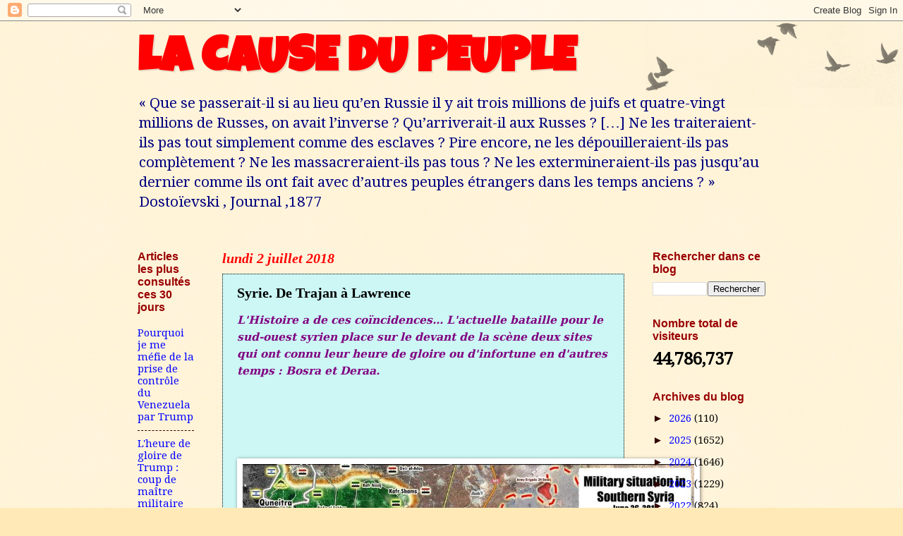

--- FILE ---
content_type: text/html; charset=UTF-8
request_url: https://numidia-liberum.blogspot.com/b/stats?style=BLACK_TRANSPARENT&timeRange=ALL_TIME&token=APq4FmAiMeOwOC3Qc8BwlxPXiY4QssfQM1EU5nCG1Yl6zbymQ6eLFSlRo85yejdb0TWU48qw6wS7pqy_ZXcgpO7YNX5qFKB41Q
body_size: -86
content:
{"total":44786737,"sparklineOptions":{"backgroundColor":{"fillOpacity":0.1,"fill":"#000000"},"series":[{"areaOpacity":0.3,"color":"#202020"}]},"sparklineData":[[0,71],[1,58],[2,56],[3,54],[4,55],[5,57],[6,58],[7,65],[8,55],[9,56],[10,49],[11,52],[12,56],[13,100],[14,65],[15,65],[16,70],[17,90],[18,88],[19,92],[20,96],[21,74],[22,93],[23,84],[24,82],[25,66],[26,78],[27,83],[28,80],[29,46]],"nextTickMs":5042}